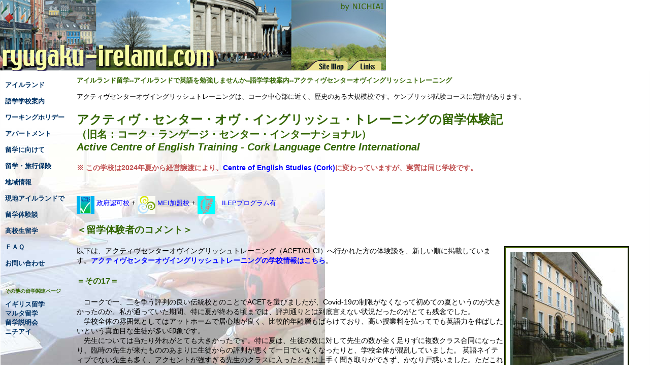

--- FILE ---
content_type: text/html
request_url: http://www.ryugaku-ireland.com/schools/exp_acet.html
body_size: 14631
content:
<html lang="ja">
<head>
<meta http-equiv="Content-Type" content="text/html; charset=Shift_JIS">
<title>留学-アイルランド｜アクティヴセンターオヴイングリッシュトレーニングの留学体験記</title>
<meta name="keywords" content="ケンブリッジ英検, 試験準備, コーク, CLCI, 高水準, インターナショナル, ACET, 模擬テスト, エクスカーション, ケンブリッジ試験">
<meta name="description" content="アクティヴセンターオヴイングリッシュトレーニングは、コーク中心部に近く、歴史のある中規模校です。ケンブリッジ試験コースに定評があります。">
<meta http-equiv="Content-Style-Type" content="text/css">

<meta name="viewport"
content="width=device-width,initial-scale=1,maximum-scale=1,user-scalable=no">
<meta name="format-detection" content="telephone=no">
<link media="only screen and (max-device-width:480px)"
href="../smartstyle.css" type="text/css" rel="stylesheet" />
<link media="screen and (min-device-width:481px)" href="../pcstyle.css"
type="text/css" rel="stylesheet" />
<!--[if IE]>
<link href="../pcstyle.css" type="text/css" rel="stylesheet" />
<![endif]-->

<script src="https://ajax.googleapis.com/ajax/libs/jquery/1.8.3/jquery.min.js"></script>
<script src="https://cdnjs.cloudflare.com/ajax/libs/modernizr/2.6.2/modernizr.min.js"></script>
<script src="../SlickNav/jquery.slicknav.min.js"></script>
<link rel="stylesheet" href="../SlickNav/slicknav.css" type="text/css" media="all" />

<script type="text/javascript">
$(document).ready(function(){
    $('#menu').slicknav();
    });
</script>

<script language="JavaScript" type="text/JavaScript">
<!--
// Example:
// simplePreload( '01.gif', '02.gif' ); 
function simplePreload()
{ 
  var args = simplePreload.arguments;
  document.imageArray = new Array(args.length);
  for(var i=0; i<args.length; i++)
  {
    document.imageArray[i] = new Image;
    document.imageArray[i].src = args[i];
  }
}
function MM_openBrWindow(theURL,winName,features) { //v2.0
  window.open(theURL,winName,features);
}
//-->
</script>

<style type="text/css">
<!-- 
body{
	font-family: "Osaka", "Verdana", "Eyechart", "Geneva", "Arial", "Helvetica", "sans-serif";
 background-color: white;
   background-image:  url("http://www.ryugaku-ireland.com/resources/backgrd2.jpg");/*class room*/
 background-repeat: no-repeat;
	background-position: bottom left;
	background-attachment: fixed;
 margin: 0px; /*margins are set to zero*/
}
-->
</style>
</head>
<body bgcolor="#FFFFFF" onload="simplePreload( 'http://www.ryugaku-ireland.com/resources/backgrd2.jpg' );">
<div class = "head"> 
<a href="http://www.ryugaku-ireland.com/index.html" name="アイルランド留学"><img src="http://www.ryugaku-ireland.com/resources/head_final.jpg" alt= "アイルランド留学" width="760" height="140" border="0" usemap="#Map">
<map name="Map">
  <area shape="rect" coords="602,117,689,141" href="http://www.ryugaku-ireland.com/sitemap.html">
  <area shape="rect" coords="689,118,757,140" href="http://www.ryugaku-ireland.com/irelandlink.html">
  <area shape="rect" coords="-3,0,603,138" href="http://www.ryugaku-ireland.com/">
</map>
</a>
</div>
<div class ="contain">
<div class ="body">
<a name="head"></a>
  <h1 class="small">アイルランド留学--アイルランドで英語を勉強しませんか--語学学校案内--アクティヴセンターオヴイングリッシュトレーニング</h1>
<p class="small">アクティヴセンターオヴイングリッシュトレーニングは、コーク中心部に近く、歴史のある大規模校です。ケンブリッジ試験コースに定評があります。</p>

  <h2>アクティヴ・センター・オヴ・イングリッシュ・トレーニングの留学体験記<br />
 <span class="small">（旧名：コーク・ランゲージ・センター・インターナショナル）</span><br />
    <span class="small"> <em> Active Centre of English Training - Cork Language Centre International </em></span></h2>

<p><b><font color="#bf5050">※ この学校は2024年夏から経営譲渡により、<a href="s_cesc.html">Centre of English Studies (Cork)</a>に変わっていますが、実質は同じ学校です。</font></b></p>

<br />

<p class="small">
<a href="acels_full.html" onClick="MM_openBrWindow('acels_mini.html','popup1','scrollbars=yes,resizable=yes,width=350,height=400'); return false;"><IMG src="resources/acels.gif" width="35" height="35" border="0" align="middle"> 政府認可校</a> 
+
<a href="mei_full.html" onClick="MM_openBrWindow('mei_mini.html','popup1','scrollbars=yes,resizable=yes,width=350,height=400'); return false;"><IMG src="resources/mei.gif" width="35" height="35" border="0" align="middle"> MEI加盟校</a> 
+
 <a href="ilep_full.html" onClick="MM_openBrWindow('ilep_mini.html','popup1','scrollbars=yes,resizable=yes,width=350,height=400'); return false;"><IMG src="resources/ilep.gif" width="35" height="35" border="0" align="middle">　ILEPプログラム有</a></p>

<h3>＜留学体験者のコメント＞</h3>

<DIV class="box3" align="center"><TABLE border="0">
  <TBODY>
    <tr>
      <td align="center"><IMG src="images/clci2585.jpg" width="224" height="224" border="0"　alt="アクティヴ・センター・オヴ・イングリッシュ・トレーニング"></td>
    </tr>
    <tr>
      <td align="center"><FONT color="#666666">手前の黄色いビルが本校<br />
      </FONT></td>
      </tr>
    <tr>
      <td><IMG src="images/clci8283.jpg" width="224" height="168" border="0" alt="ACET/CLCI"></td>
      </tr>
    <tr>
      <td align="center"><FONT color="#666666">本校から徒歩３分の分校<br />
      </FONT></td>
      </tr>
    <tr>
      <td><IMG src="images/clci8286.jpg" width="224" height="168" border="0" alt="ACET/CLCI"></td>
      </tr>
    <tr>
      <td align="center"><FONT color="#666666">典型的な授業風景<br />
      </FONT></td>
      </tr>
    <tr>
      <td><IMG src="images/clci8281.jpg" width="224" height="168" border="0"　alt="アクティヴ・センター・オヴ・イングリッシュ・トレーニング"></td>
      </tr>
    <tr>
      <td align="center"><FONT color="#666666">学校内の掲示板<br />
      </FONT></td>
      </tr>
    </TBODY>
</TABLE>
</DIV>
<p>以下は、アクティヴセンターオヴイングリッシュトレーニング（ACET/CLCI）へ行かれた方の体験談を、新しい順に掲載しています。<a href="s_acet.html"><b>アクティヴセンターオヴイングリッシュトレーニングの学校情報はこちら</b></a>。</p>

<p>

<a name="taiken17"></a>
<h4>＝その17＝</h4>
<p>　コークで一、二を争う評判の良い伝統校とのことでACETを選びましたが、Covid-19の制限がなくなって初めての夏というのが大きかったのか、私が通っていた期間、特に夏が終わる頃までは、評判通りとは到底言えない状況だったのがとても残念でした。<br />
    　学校全体の雰囲気としてはアットホームで居心地が良く、比較的年齢層もばらけており、高い授業料を払ってでも英語力を伸ばしたいという真面目な生徒が多い印象です。<br />
    　先生については当たり外れがとても大きかったです。特に夏は、生徒の数に対して先生の数が全く足りずに複数クラス合同になったり、臨時の先生が来たもののあまりに生徒からの評判が悪くて一日でいなくなったりと、学校全体が混乱していました。
    英語ネイティブでない先生も多く、アクセントが強すぎる先生のクラスに入ったときは上手く聞き取りができず、かなり戸惑いました。ただこれは日本人独特の感覚なのか、アカデミックマネージャーに相談しても首を傾げられて解決はしませんでしたが。
    授業内容は先生個人の裁量に任されている印象で、先生が変わると何もかもが変わってしまい、本当に同じレベルのクラスなのか疑問を感じることもありました。学校都合で先生がころころ変わるのは仕方ないにしても、それならばもう少し授業の内容や質を統一して欲しかったな、というのが正直なところです。<br />
    　授業や先生に対する不満や困りごとについては、受付かアカデミックマネージャーのKevinに伝えることになるのですが、Kevinはいつも親身に話を聞いて一緒に解決策を考えてくれたので、本当に助けられました。彼のおかげでACETの体験もそこまで悪くなかったかな、と振り返ることができている気がします。 受付の方も決して悪い人ではないのですが、親身になってくれる感じではなく、また、詳しいことに対応できる人が一人しかいないので常に生徒が長蛇の列になっていて、声をかけにくいというのもありました。<br />
    　学校手配のホームステイについても当たり外れの差が激しい印象です。私は生徒側の言い分しか分からないし、一概に全てステイ先の責任とは思いませんが、明らかに問題ありなステイ先もちらほらあったようでした。
    それでもステイ先の不足もあり、多少のトラブル程度ではステイ先の変更は難しいようです（追い出されたケースではさすがに代わりを見つけてくれていましたが）<br />
    　そして何より問題なのは、上記のような問題があっても大抵の生徒は（受付が親身になって話を聞いてくれるわけでもないので諦めてしまって）学校には言わない、ということだと思います。不満を訴えたところでどうせ変わらない、面倒、と感じているようでした。
    私も、授業や先生に関することはアカデミックマネージャーに積極的に相談していましたが、それ以外のこと（受付に言うべき内容）は諦めることが多かったです。<br />
    　特に、銀行口座開設やイミグレーションなどの重要な手続きで、生徒に伝えるべき情報が不足していたり書類にケアレスミスがあったりして、提出先から突き返されて書類を作り直してもらって再度手続きに行った、という話が私を含めて複数あったのですが、何か月経っても改善されることもなく同じことが繰り返されるので、仕方なく生徒間で情報共有しながら助け合っていたのは、さすがにどうなのかなと思いました。今後改善を期待します。<br />
    　自分の語学力を伸ばすには何が必要か、どうしたら今の自分のためになるか、今どんな問題を抱えていてどうしたら解決できそうか、を自ら考えて積極的に動ける人には、ACETは良い学校だと思います。経験豊富な良い先生がたくさんいますし、比較的柔軟にレベル変更の相談にも乗ってもらえます。
    事務的な対応は現時点で少々難ありですが、既に手続きを終えた人に質問したり、逆に新しく来た人に教えてあげたことをきっかけに友達ができたりしたので、私としては良い経験ができて良かったかなと今は思っています。
    <br />
（41歳・女性。2023年5月～11月に25週間）</p>

<a name="taiken16"></a>
<h4>＝その16＝</h4>
<p>　コーク2019キャンペーン中で割引が適用されていたので有難かったです。他校と比較しながら散々迷って決めましたが、この学校でよかったと思えました。７週間という短い期間で、素敵な体験をさせていただきました。レベル替えや先生のホリデーなどが重なり、７人の先生の授業を受ける機会がありました。どの先生も個性があり、興味深い授業展開をしてくださいました。長く通うことができれば、先生が得意不得意を認識してくれるのでより勉強しやすいんだろうなと思います。語学学校では、語学だけでなくその国の文化や生徒の国の文化、時事問題も取り上げられるので、学ぶことが楽しかったです。そんな風に思わせてくれた先生方に感謝しています。<br />
　留学の感想でよく言われることだと思いますが自国の文化について説明できないというのを本当に実感しました。授業では自分達のことを話すのが好きな欧州人たちに主導権を握られがちで彼らがヒートアップすると、こちらはうまく話せないし話すネタも薄いという引け目から全然入り込めなくて大変でした。もちろん先生が気づいて振ってくれますが。英語だけでなく身の回りで起こることにもっと興味を持たないといけないですね。<br />
　気になる点ですが、初日のイントロダクションがいまいちよくわかりませんでした。レベル判別のため日本人用の日本語が書かれた用紙をもらうのですがでたらめな日本語で、それを解釈するのが難しかったです。アクティビティは参加人数によるので、閑散期のこの時期は活発ではなかったように感じられました。全体的にやはりブラジル人の割合が多いですが、レベルが上がるにつれ、欧州人の割合が増え、ブラジル人が少なくなっていくのが興味深かったです。<br />
（31歳・女性。2019年11月～12月に7週間）</p>

<a name="taiken15"></a>
<h4>＝その15＝</h4>
<p>　ヨーロッパの夏休みに入るとイタリアやスペインからのグループが入学してきますが、その時期以外はアットホームな雰囲気でクラスが違う生徒とも友達になれました。どの学校もだと思いますが、普段はブラジル人が多めです。先生もフレンドリーですし、入学して間もない頃からスタッフが生徒の顔と名前を覚えていてくれていてびっくりしました。2週間延長して合計9週間程通いましたが、この学校で良い友達ができ、その友達の帰国後にも待ち合わせして一緒に旅行しました。毎日設定されているアクティビティは2.3週間の短期の生徒しか主に参加しておらず、あまり力をいれていない印象ですが、コークからはバスが充実しているので友達と計画して行くことお勧めします。結果的に、この学校を選んで良かったと思います。<br />
（23歳・女性。2018年6月～8月に9週間）</p>

<a name="taiken14"></a>
<h4>＝その14＝</h4>
<p>　ニチアイ様には本当にお世話になりました。コークに滞在したのでオフィスに度々おじゃまさせていただきました。アイルランドではたくさんの国の友達と出会うことができ、語学習得にはとても良い環境で過ごすことができました。またコークは比較的治安も良く安心して過ごすことができました。留学に関して迷っていたら一度は経験すべき！私は今回6ヵ月という期間でしたが、沢山の経験ができました。
<br />
    　＜語学学校について＞先生、受付、すべてのスタッフがフレンドリーで充実した25週間を過ごすことができました。ACETに通う学生みんながACETが好きです。
    <br />
（21歳・女性。2018年2月～7月に25週間）</p>

<a name="taiken13"></a>
<h4>＝その13＝</h4>
<p>　約8ヶ月間、色々な面でサポートして頂きありがとうございました。留学前に数回説明会に参加していたので安心して留学することが出来ました。今回は語学留学ということで、学校が中心の生活でしたが学校は本当にすばらしい学校でした。先生1人1人良い個性を持っていて、英語以外にもアイルランドの文化や歴史を教えてくれたりして興味深かったです。最後の3ヶ月はFCEコースに通いましたが結果（合格・不合格）に関わらず、すごく集中して英語を勉強することができて、本当に参加して良かったと思います。またクラスも固定なので、最後のあたりはとてもまとまりが出来ていい雰囲気をたのしむことができました。コークに行くならぜひおすすめの学校です。ニチアイさんも現地にオフィスがあるので、現地の情報に強く、ニチアイさんを通してとても良かったと思います。 
<br />
（25歳・女性。2017年5月～11月に29週間）</p>

<a name="taiken12"></a>
<h4>＝その12＝</h4>
<p>　ACETに通った15週間は友達もたくさんでき、クラス、先生にも恵まれほんとうに楽しく過ごすことができました。私はカナダで保育士として働きたいという夢があり、もう少し英語を伸ばしたかったので、アジア人が少なく、そこまで都会でもなく落ち着いて勉強に集中できるところと思い、アイルランドに来ました。ただやみくもに英語を勉強するよりも目標があったほうがいいと思い、ケンブリッジ試験を受けたかったので、ケンブリッジ試験対策に特化している学校ということでACETを選びました。私は以前にもオーストラリアで4ヶ月間語学学校に通ったことがあるのですが、その学校と比べるとACETは学費も安く、先生や通っている生徒の質も高いと感じました。スペイン人やブラジル人は多いですが、割と国籍バランスもとれていました。通った時期も良かったと思います。生徒の数も少なく学校全体が落ち着いていて、先生が生徒みんなを知ってるという感じで、勉強はしっかりやるけどアットホームな雰囲気でとても過ごしやすかったです。ただ、もし欠点を言わせてもらえば、アジア人が少ない分、先生達がアジア人や日本人の、英語を勉強する上での弱点をあまり知らないかなと思いました。あと、これは良くも悪くもあるのですが、学校側が生徒のクラス変更の要望をそのまま受け入れてしまうところがあるので、生徒の英語のレベルに合ったクラス分けをきちんとしてほしいと思う時もありました。他の生徒も言ってました。アイルランドは小さくて素朴ですが、物価もそこまで高くないし、生活もしやすいので、勉強するには本当にベストなところだと思います。いい学校を紹介していただき、高木さんにはほんとうに感謝しています。 
<br />
（30歳・女性。2017年2月～6月に15週間）</p>

<a name="taiken11"></a>
<h4>＝その11＝</h4>
<p>　ワーキングホリデービザで滞在していました。最初の2ヶ月は語学学校に通い、残りはライブをしてすごしました。語学学校の友人の紹介で1ヶ月で部屋をかりられたのは非常にラッキーでした。（周りの友人は苦労していました）。英語に関してはもちろん学校でも上達したのですが、パブなどでバンドメンバーやバーテンダーなどと話していたのが一番身になったと感じました。
<br />
（19歳・男性。2015年8月～10月に8週間）</p>

<a name="taiken10"></a>
<h4>＝その10＝</h4>
<p>　初日にはすごく緊張しましたが、同年代の人も何人か居て、私のクラスの１週目は私以外ヨーロッパの人でしたが、すぐに仲良くなることができました。私は月曜日に入りましたが、他の曜日から来る人も何人か居ました。２週目は大きなクラス替えがあり、２人以外とはお別れでしたが、新しいクラスでも楽しくすごせました。私より日本のことを知っているおじさんが居たりして、日本のことも勉強しなくてはという気持ちになりました。週の終わり毎にテストと面談がありました。面談では、できるんだからシャイにならないでもっと発言してねなどのアドバイスをもらいました。正直、ヨーロッパの迫力にやられていたので、がんばろうと思えました。日系フランス人の方や、世界を点々としているという日本人ともお友達になれました。学校は、イタリア人とスペイン人ばかりでしたが、教室では英語で話してくれて、とてもうれしかったです。充実した２週間を過ごせたのは、急だったのに親切にして下さったニチアイのみなさんのおかげです。ありがとうございました。
<br />
（16歳・女性。2015年7月に2週間）</p>

<a name="taiken9"></a>
<h4>＝その９＝</h4>
<p>
　初日のテストは、自分で自分の4スキル（スピーキング・リーディング・ライティング・リスニング）を申告するチェック表と、自分の仕事や趣味、将来についての自由記述（10行ほど）と、文法およびリスニングのテストでした。文法のテストは簡単なものでしたが、リスニングはとても速いスピードで似た発音の単語を聞き分ける内容でしたので、やや難しかったです。私と同じ日にスタートしたメンバーは40人ほどいたと思いますが、多く（半分ほど）はイタリア人で、ドイツ人、スペイン人、フランス人と、アジア人は私1人だけでした。日本人が少ない環境で勉強したい方にはおすすめの学校だと思います。私はB2のクラスに配属され、授業の内容はディスカッションが中心ですが、文法やリスニング、ライティングのスキルも上達するようによく考えられていたと思います。ゲームや音楽を通じて学ぶ機会もあり、飽きさせないように工夫されていました。ただ、残念ながら授業の内容は先生により違うようで、実際に生徒から評判の悪い先生も数人いました。ほぼ全てのクラスで毎日、宿題が課され（10～20分で終わる程度のもの）、金曜日にはテストがあります。私のクラスでは、そのテストの結果をもとに、毎週先生との個人面談があり、不安な点や伸ばしていきたい領域について話すことができたのでよかったです。<br />
　学校が主催しているソーシャルアクティビティは、正直どれもつまらなさそうでした。宿泊先は Copley courtを選びました。最も嫌だったのは、wifi環境がなかったことです。私はLANケーブルを買って（10ユーロぐらい）、パソコンを使用していました。海外ですので、きれいな部屋を期待するのは難しく、ピカピカというには程遠いですが、まあ普通に暮らすのには問題ない程度の広さと清潔感だったと思います。私の部屋は私の寝室以外に3つの寝室がありましたが、他の3人は別の語学学校に通っていたため、あまり会うことがなかったです。Copley courtの良い点は立地だと思います。スーパー（ALDI）は徒歩5分以内ですし、学校や街の中心部までも徒歩5～15分ですのでとても便利です。日が暮れてからでも女性1人で歩いていても安全なようなところなので、pubめぐりなどをされたい方にはおすすめです。
<br />
（29歳・女性。2015年6月～7月に3週間）</p>

<a name="taiken8"></a>
<h4>＝その８＝</h4>
<p>
学校では、たくさんの国籍の人々に出会うことができ充実した時間を過ごせました。しかしヨーロッパ人は短期で来る人も多いため、クラスメイトの変動が多かったです。授業中はペアワークも多く、はじめは自分の意見を英語で説明することの難しさに苦しみました。先生方や受付の方々はすごくフレンドリーで、会うたびに声をかけてくれましたし、また毎週金曜日の小テスト後には1対1の面談があり、生徒一人一人に気を配ってくれていました。
<br />
（24歳・女性。2011年10月～2012年1月に12週間）</p>

<a name="taiken7"></a>
<h4>＝その７＝</h4>
<p>　学校は、様々な国籍の友達ができて楽しかったです。ヨーロピアンは授業中、よく発言するので負けずに発言するのが大変でした。先生もフレンドリーでよかったです。ホームステイは当たりはずれがあって、私はランドレディがかなりケチな感じで、ビジネスライクなところがありました。<br />
コークはシティーセンターに行けば、お店がたくさんあって生活するには便利だと思います。ただ観光するところはないと感じました。主な観光地はバスで行けますが、近場にはあまりないので、ちょっと残念に思いました。アイリッシュは親切な人が多いと思います。特にお年寄りは話し相手になってくれて、英語の勉強になります。この時期で冬のように寒い日があって、夜も冷えこむので、もっと暖かい服をもってくればよかったです。<br />
（30歳・女性。2008年5月～6月に4週間）</p>

<a name="taiken6"></a>
<h4>＝その６＝</h4>
<p>　まず私がこのコースを選んだ理由は、何か目標をもって授業に出席するのと何もないのでは全くやる気が違うのではないかと思ったからです。実際にコースを受けていた時には本当についていくのがいっぱいで、毎日何かに追われていた気がします。毎日毎日その日にやったことをしっかりと復習しないと、どんどんわからなくなって、やることが見えなくなってきてしまって、つらいばっかりになってしまうので、その日の分を終わらせないと眠れない状況でした。他のこのコースを受講していた人達（おもにヨーロピアンの人達）は、あらかじめ模擬テスト（問題集等）をかなりの数をこなしたうえでこのコースを取っている人もいたので、何も知らなかった私は、ケンブリッジがどんなものなのか１からやる状態で、みんなはもちろん受かることが前提で、どのくらい上のランクを取れるかということだったのに対して、自分は、受かるのか、受からないのかという感じだったので、その差を感じることが毎日でした。でもクラスメイトはみんなとってもいい人達だったので、みんなに助けられた所もありました。私はこのコースを取るまえにすでに半年程generalのコースを受けていたので、クラスの雰囲気や、やり方等にとまどうことはあまりありませんでしたが、ジェネラルコースのクラスとはみんなの心がまえ等、雰囲気が多少違うこともあったので、最初はすこしプレッシャーを感じていたのは事実です。12週間は今までみたくPUBPUB！というのがほとんどなかったのでほとんど勉強で気持ち的にあまり余裕がなく長く感じていましたが、何も準備をコース前にしてなかったので、やり足りないことはいっぱいありました。こんなにいろいろ大変だということを書きましたが、私がいいたかったことはそれだけの充実感は必ず得ることができるし、本当に英語力を短期間でも出来るだけ伸ばしたいのならば、試験コースを取ることをおすすめします。もちろん先生のやり方が合う、合わないはあると思いますが、ほとんどの学校は、試験コースにはベテランの先生や学校のかんばんの先生が教えることが多いようなので、その点もいいと思います。いろいろと他の学校のケンブリッジコースの話を聞いたところ、やり方も様々で、とにかく受かることが優先でテクニックを重視で等学校や、先生によってもある様なので、最低でもあらかじめ文法の基礎を固めておくといいと思います。CLCIのこのコースのおすすめの点は、午後週３回月（reading）、水（grammar）、金（listening）の模擬テストをしてくれること（自由参加）と、数回Speakingの練習を授業とは別にしてくれることです。good
luck！<br />
（26歳・女性。2003年9月～2004年1月に14週間・ケンブリッジ12weeks／general 2weeks）</p>

<a name="taiken5"></a>
<h4>＝その５＝</h4>
<p>　10月から2週間、上記の学校に通いました。私は元々、アイルランドに興味を抱いており、留学の動機には、「アイルランドでの生活を経験したい」というのと「英会話（特にSpeaking）コンプレックスを無くしたい」というものがありました。ホームステイによるアイルランド留学は、この両方を満たしてくれるものと思ったのです。<br />
　私は、午前9時から午後4時までのコースを取っていましたが、他の人の感想にもあるように、かなりしんどく感じました。私は、「たった2週間だから少しでも長く英語に触れていたい」と思い、午後の授業も取りましたが、そうすると、自分で勉強するための時間がほとんどなくなってしまいました。特に、授業終了後、友人達とギネスを何杯か調子良くやって帰宅した日には決まって、宿題を片付けると同時に眠りについてしまいました（おそらく、ギネスは眠気を誘う力がかなり強いのだと思います）。ただ、パブに行くと、授業以上に英語を使う機会が増えるでしょうから、一長一短だと思います。<br />
　次に、授業の内容ですが、午前の授業が、基本的にテキストに沿って進められる体系的な授業。これに対して、午後の授業は、英語表現の練習場です。テキストはなく、主として、英語を使ったゲーム要素の強い課題を先生が提示・説明し、生徒達は、チームを編成して解決に当たります。盛り上がったり、興味深い内容だったり、ということもありますが、午前の授業に比べると、内容的にはバラバラだった印象があります。もちろん個人差はあると思いますが、周りの人に聞くと、みんな、初めの１、２週間は慣れるために、けっこう苦労するようです。もし、午後の授業を取りたいのであれば、現地での生活、授業にも慣れてきて、午前だけの授業では物足りない、と感じるようになってからでも良いのではないかと思います。仮に、午後の授業を取らなかったとしても、英語表現の練習であれば、友人とでもホームステイファミリーとでもすることができますし、本や新聞を読んだり、英作文をしたり工夫次第で、穴埋めは十分に可能なのではないでしょうか。むしろ、多くの人にとって、こちらの方が有益かもしれません。ただ、私の場合、留学期間が短期であったため、午後の授業を取ったおかげで、特にListening力について集中的に磨くことができた気はしています。授業以外では、あれだけ集中して人の話を理解しようとする時間を持てないことは確かでしょう。Speakingについていえば、自分にとっては、授業よりPubでの友人との会話やホストファミリーとの会話が実践の場でした。<br />
　最後に感想ですが、行ったことは正解だったと思っています。英語を流暢にしゃべれるようにはなったわけではないですが、何気ない先生達の話の中からアイルランドに対する誇りが垣間見えたり、色々な国籍の学生達と話をする中で、自分自身が日本人であることを強く感じることが出来ました。また、当たり前に意志疎通ができないことのもどかしさを体験するのと同時に、母国語でない人達同士が、英語を通じて意志疎通を図ることの愉しみを味わうことができました。このようなことは、良く言われることかもしれませんが、留学はそのことを実体験できる良い機会になると思います。<br />
  （25歳・男性。2001年10月～11月に2週間）</p>

<a name="taiken4"></a>
<h4>＝その４＝</h4>
<p>　この学校はISOを取得している事を自慢としており、授業も質が高いと思います。ただ、レベルチェックがビデオ（ドラマ）を見て設問に答えるだけ、という手抜きのため、たびたびレベルのミスマッチという事が起こるようです。ただ、自分のクラスについて不満があれば、学校側が迅速に答えてくれて、自分の要望にあったクラスに替えてくれます。授業は、読む・書く・聞く・喋る、をバランス良く取り入れていました（やはり、喋る、が中心ですが）。授業は９時から１時までずっと１人の先生が教え、そのため生徒一人一人の実力をよく把握しています。学校は非常に大きく、私がいた夏休みシーズンは生徒は３００人以上はいたらしいです。従って、割合にしたら非常に小さいですがそれなりに日本人はいました。しかし、生徒の大半がドイツ人、スイス人で、『ラテン系は苦手』という人はいいかもしれません。みんな真剣に英語を勉強しようと思っている人が多かったように思います。学校の施設は貧相で、狭い自習室と自習用のテープレコーダが３台、１０分しか利用できないコンピュータが２台と、そこが不満点でした。コークの街はパブ・ナイトクラブといったものが多く、５週間もコークにいてもこういったモノに飽きた事はなかったです。コークの人たちは早口で有名だそうで、それに慣れるまで、私は時間が若干かかりました。この学校にもエクスカーションが用意されていますが、値段の割には酷いな、というのが率直な感想です。他の人も同じようなことを思っているようでした。自分たちでエクスカーションを計画していた人たちが多かったです。宿泊施設は、ホームステイを利用しました。私は学校の隣にあるアパートに住むホームに滞在できて、非常に幸運でした。バスを使わなければならない所にステイするのが普通らしく、中には、バスで３０分以上といった所にステイしていた人もいました。<br />
（21歳・男性。2001年7月～8月に5週間）</p>

<a name="taiken3"></a>
<h4>＝その３＝</h4>
<p>　担当の先生がとても熱心に教えてくれました。自分の弱点補強のためにエクストラのホームワークをお願いしたときも、その生徒に合った教材を見つけて、与えてくれます。日本人にとって、3ヶ月は長いとは思いませんが、学校側にとっては長いようで、スタッフの人にまで自然と名前を覚えてもらえます。夏期の学校はヨーロッパ内から、かなり観光もかねて生徒が入るため、それに合わせテンポラリーの先生が急増、クラス数も急増で、落ちついて勉強するには向かない気がします。ピークの少し前に入学して、元々の先生のクラスに入ることを勧めます。<br />
（32歳・女性。2001年6月～8月に14週間）</p>

<a name="taiken2"></a>
<h4>＝その２＝</h4>
<p>　私にとって語学留学そのものが初めてという事もあり、最初はとても緊張しましたが、初日のクラス分けテストの時からとても親切に説明してもらい、あまり戸惑う事もなくテストを受ける事が出来ました。しかし私の場合、本当に英語が出来ない状態で語学留学に来た為、beginnerクラスでの授業を望んでいたのですが、この時期は学校の閑散期という事もあり、一番下のレベルがelementaryしかなく仕方なくこのクラスで授業を受ける事になりました。英語の基礎が全く出来ていなかった私にとって、このレベルはとても難しく感じたのですが、幸運な事に最初の２週間は、私を含めてクラスに３人しか生徒がいなかった為、とても落ち着いた環境で授業に専念する事が出来、少しずつ英語になじんでいけた様な気がします。年が明けてからはクラスの人数も平均７～８人と増えましたが、生徒の国籍が片寄る様な事は無く、放課後も彼らとパブに行ったりして本当に楽しい時間が過ごせました。私がこの学校に通った17週間のあいだ、５人の先生から授業を受けましたが、残念な事にその内の１人の先生のレッスンスタイルが私にはどうしても受け入れる事が出来ず、ディレクターに無理を言ってクラスを変えてもらう事もありました。それ以外には特に何の問題も無く、授業内容もかなりしっかりしていたので、少しずつではありましたが英語力をのばす事が出来たと思います。<br />
（29歳・男性。2000年11月～2001年3月に17週間）</p>

<a name="taiken1"></a>
<h4>＝その１＝</h4>
<p>　入校日にビデオを見ながらの短いテストを受けてクラス分けされます。この学校は大規模でクラスのレベル分けも細かいので確実に自分に合ったクラスに入れます。国籍の偏りもあまり無いです。授業の内容はグラマー、リスニング、スピーキング、ライティング、ゲームなどバランス良くやり楽しかったです。ただ、一クラス１２人と多いので積極的になることが大事です。それと夏はこの学校お薦めしません。夏期は学校が３倍近くに膨れ上がり、そのため臨時の先生を何十人も雇っているようなので確実に先生のレベルが下がります。それに生徒の半分以上はイタリア、スペイン人に支配されるのでとてもうるさいです。あのノリについていける人なら楽しめると思いますけど。<br />
（22歳・女性。2000年6月～7月に7週間）</p>

<table border="0">
  <tbody>
        <tr>
          <td>
          <p><font color="#663300">別ページの体験談を読む --&gt;&gt;</font>
          </td>
          <td>&nbsp;</td>
          <td align="left"><p><a href="../experiences/exp_fii4217.html">41歳女性・2022年5月～11月</a>
          </td>
          <td>&nbsp;</td>
          <td align="left"><p><a href="../experiences/exp_kai7126.html">47歳女性・2018年9月～12月</a>
          </td>
        </tr>
        <tr>
          <td></td>
          <td></td>
          <td align="left"><p><a href="../experiences/exp_doa4161.html">40歳女性・2018年5月～6月</a></td>
          <td></td>
          <td align="left"><p><a href="../experiences/exp_ioa1172.html">24歳男性・2017年2月～3月</a>
          </td>
        </tr>
    <tr>
      <td></td>
      <td></td>
          <td align="left"><p><a href="../experiences/exp_fiu1138.html">20歳女性・2015年2月～3月</a></td>
          <td></td>
          <td align="left"><p><a href="../experiences/exp_aua6141.html">21歳男性・2014年4月～7月</a>
          </td>
        </tr>
        <tr>
          <td></td>
          <td></td>
          <td align="left"><p><a href="../experiences/exp_eau3243.html">23歳女性・2013年12月～2014年7月</a></td>
          <td></td>
          <td align="left"><p><a href="../experiences/exp_eoa6081.html">32歳女性・2013年9月～2014年6月</a>
          </td>
        </tr>
        <tr>
          <td></td>
          <td></td>
          <td align="left"><p><a href="../experiences/exp_lai4236.html">21歳女性・2014年2月～3月</a></td>
          <td></td>
          <td align="left"><p><a href="../experiences/exp_gou4247.html">26歳女性・2012年4月～7月</a>
          </td>
        </tr>
        <tr>
          <td></td>
          <td></td>
          <td align="left"><p><a href="../experiences/exp_hua2221.html">29歳女性・2012年2月～6月</a></td>
          <td></td>
          <td align="left"><p><a href="../experiences/exp_dae7252.html">33歳女性・2012年3月～5月</a>
          </td>
        </tr>
        <tr>
          <td></td>
          <td></td>
          <td align="left"><p><a href="../experiences/exp_cau8088.html">24歳女性・2011年10月～2012年1月</a></td>
          <td></td>
          <td align="left"><p><a href="../experiences/exp_goo7124.html">27歳女性・2011年9月</a>
          </td>
        </tr>
        <tr>
          <td></td>
          <td></td>
          <td align="left"><p><a href="../experiences/exp_dui7137.html">30歳女性・2011年6月～9月</a></td>
          <td></td>
          <td align="left"><p><a href="../experiences/exp_bai3126a.html">36歳女性・2011年8月</a>
          </td>
        </tr>
        <tr>
          <td></td>
          <td></td>
          <td align="left"><p><a href="../experiences/exp_dai9144a.html">43歳女性・2011年8月</a></td>
          <td></td>
          <td align="left"><p><a href="../experiences/exp_kie9173.html">57歳男性・2011年4月～5月</a>
          </td>
        </tr>
        <tr>
          <td></td>
          <td></td>
          <td align="left"><p><a href="../experiences/exp_hou0268.html">26歳女性・2009年11月</a></td>
          <td></td>
          <td align="left"><p><a href="../experiences/exp_iou3283.html">19歳男性・2009年9月</a>
          </td>
        </tr>
        <tr>
          <td></td>
          <td></td>
          <td align="left"><p><a href="../experiences/exp_eia1375.html">21歳男性・2009年2～4月</a></td>
          <td></td>
          <td align="left"><p><a href="../experiences/exp_gai8154.html">32歳女性・2008年9～12月</a>
          </td>
        </tr>
        <tr>
          <td></td>
          <td></td>
          <td align="left"><p><a href="../experiences/exp_eao3151.html">27歳女性・2008年4～7月</a></td>
          <td></td>
          <td align="left"><p><a href="../experiences/exp_dei3216.html">34歳女性・2008年4月</a>
          </td>
        </tr>
        <tr>
          <td></td>
          <td></td>
          <td align="left"><p><a href="../experiences/exp_buo8248.html">22歳男性・2007年4～6月</a></td>
          <td></td>
          <td align="left"><p><a href="../experiences/exp_jia4258.html">24歳女性・2007年2～4月</a>
          </td>
        </tr>
        <tr>
          <td></td>
          <td></td>
          <td align="left"><p><a href="../experiences/exp_daa6189.html">24歳女性・2006年2～3月</a></td>
          <td></td>
          <td align="left"><p><a href="../experiences/exp_dau9169.html">29歳女性・2005年12月～2006年2月</a>
          </td>
        </tr>
        <tr>
          <td></td>
          <td></td>
          <td align="left"><p><a href="../experiences/exp_aii3017.html">22歳男性・2005年10～12月</a></td>
          <td></td>
          <td align="left"><p><a href="../experiences/exp_aie5231.html">23歳女性・2004年9～12月</a>
          </td>
        </tr>
        <tr>
          <td></td>
          <td></td>
          <td align="left"><p><a href="../experiences/exp_jao0137.html">33歳女性・2001年6～9月</a></td>
          <td></td>
          <td align="left"><p><a href="../experiences/exp_dai9144.html">33歳女性・2001年2～3月</a>
          </td>
        </tr>
        <tr>
          <td></td>
          <td></td>
          <td align="left"><p><a href="../experiences/exp_eia0317.html">37歳女性・1999年4～5月</a></td>
          <td></td>
          <td align="left"><p><a href="../experiences/exp_eua3237.html">23歳女性・1999年3月</a>
          </td>
        </tr>
      </tbody>
</table>

<p><a href="s_cesc.html"><b>アクティヴセンターオヴイングリッシュトレーニング（現：センターオヴイングリッシュスタディーズ）の学校情報へ</b></a></p>

<hr align=left>
<a href="fee.html">料金比較表</a><br />
<a href="https://www.acetireland.ie/" target="_blank">学校のウェブサイト（英語）</a><br />
<a href="../schoolguide.html#cork">地区・学校名の目次に戻る</a><br />

    <ul id="menu">
      <li><a href="http://www.ryugaku-ireland.com/index.html">アイルランド留学トップ</a></li>
      <li><a href="../schoolguide.html">語学学校案内</a></li>
      <li><a href="../workingholiday.html">ワーキングホリデー</a></li>
      <li><a href="../apartment.html">アパートメント</a></li>
      <li><a href="../guidance.html">留学に向けて</a></li>
      <li><a href="../localguide.html">地域情報</a></li>
      <li><a href="../meeting.html">現地アイルランドで</a></li>
      <li><a href="../experience.html">留学体験談</a></li>
      <li><a href="../faq.html">ＦＡＱ</a>
      <li><a href="../irelandlink.html">リンク</a>
      <li><a href="../otoiawase.html">お問い合わせ</a><br /></li>
      <li><a href="http://www.ryugaku-uk.com/index.html">イギリス留学</a></li>
      <li><a href="http://www.ryugaku-malta.com/index.htm">マルタ留学</a></li>
      <li><a href="http://www.nichiai.net/ryugaku/seminar.html">留学説明会</a></li>
      <li><a href="http://www.nichiai.net/index.html">ニチアイ</a></li>
    </ul>

<div class = "nav">
<p><a href="http://www.ryugaku-ireland.com/index.html">アイルランド</a></p>
    <p><a href="../schoolguide.html">語学学校案内</a></p>
    <p><a href="../workingholiday.html">ワーキングホリデー</a></p>
    <p><a href="../apartment.html">アパートメント</a></p>
    <p><a href="../guidance.html">留学に向けて</a> </p>
    <p><a href="../insurance.html">留学・旅行保険</a> </p>
    <p><a href="../localguide.html">地域情報</a></p>
    <p><a href="../meeting.html">現地アイルランドで</a> </p>
    <p><a href="../experience.html">留学体験談</a> </p>
    <p><a href="../koukousei.html">高校生留学</a></p>
    <p><a href="../faq.html">ＦＡＱ</a></p>
    <p><a href="../otoiawase.html">お問い合わせ</a></p>
    <br />
    <h3 class="small">その他の留学関連ページ</h3>
    <a href="http://www.ryugaku-uk.com/index.html">イギリス留学</a><br />
    <a href="http://www.ryugaku-malta.com/index.htm">マルタ留学</a><br />
    <a href="http://www.nichiai.net/ryugaku/seminar.html">留学説明会</a><br />
     <a href="http://www.nichiai.net/index.html">ニチアイ</a></div>

<div class = "footsmall">
  <h4><strong>アイルランド留学についてのお問い合わせは：</strong></h4>
  <p><strong>ニチアイ　Nichiai Ltd</strong><br />
    87 South Mall, Cork, Ireland.<br />
      Tel: +353-21-4270199<br />
    <a href="mailto:&#99;&#111;&#110;t&#97;c&#116;&#64;&#110;i&#99;&#104;&#105;&#97;i&#46;&#110;e&#116;">&#99;&#111;&#110;t&#97;c&#116;&#64;&#110;i&#99;&#104;&#105;&#97;i&#46;&#110;e&#116;</a></p>
    <a href="http://www.nichiai.net/index.html"><img src="resources/sheeplogo.jpg" width="130" height="53" border="0" align="left" alt="ニチアイ・ホーム"></a><br />
      <br>
      <br>
      <br />
      &nbsp;(c) Copyright 1998-2025 Nichiai Ltd
    </div>
 </div>
</div>
</body>
</html>

--- FILE ---
content_type: text/css
request_url: http://www.ryugaku-ireland.com/pcstyle.css
body_size: 1047
content:
/*normal links in the text*/
a:link {
	background: transparent;
	color: #0000FF;
	text-decoration: none;
}

a:visited {
	background: transparent;
	color: #FF3300;
	text-decoration: none;
}

a:hover {
	background: transparent;
	color: #990000;
	text-decoration: underline;
/* border: #999999; border-style: dotted; border-top-width: thin; border-right-width: thin; border-bottom-width: thin; border-left-width: thin;*/
}

h1, h2, h3, h4, h5, h6 {
	color: #336600;
 font-weight: 800;
 line-height: normal;
	font-family: "Osaka", sans-serif; 
/*font-family etc. is defined again, because NN seems to need it*/
}

/*prevent the shrinking text*/
p ol, p ul, p dl, ol ul {
	font-size: 13px;
}

p, ol, ul, dl {
	color: #000000;
	font-size: 14px; 
}

p.wide {line-height: 1.4;}

td {
 font-size:11px;
 line-height: 115%;
}

/*for NN 4*/
strong, b {
	font-weight: 800;
}

.small {
	font-size: smaller;
}

.big {
	font-size: larger;
}
 
.foot {
 background: #FFFFFF; 
	border: 2px groove #ff6600;
	color: #336600;
	font-family: Arial, Tahoma, Verdana, Helvetica, sans-serif;
	font-size: 10px;
 line-height: normal;
	margin: 2px;
	padding: 2px;
	width: 600px;
}

.footsmall {
 background: #FFFFFF; 
	border: 2px groove #ff6600;
	color: #336600;
	font-family: Arial, Tahoma, Verdana, Helvetica, sans-serif;
	font-size: 10px;
 line-height: normal;
	margin: 2px;
	padding: 2px;
	width: 450px;
}

.box {
	background: #FFFFFF; 
	border: 3px #446600 groove;
	color: #003366;
	font-family: "Osaka", "sans-serif";
	font-size: 13px;
 line-height: normal;
	padding: 5px 5px 5px 5px;
 float: right;
/* clear: left; */
 width : 200px;
 }

.box2 {
	background: #FFFFFF; 
	border: 3px #446600 groove;
	color: #005588;
	font-family: "Osaka", "sans-serif";
	font-size: 13px;
 line-height: normal;
	padding: 5px 5px 5px 5px;
 float: right;
/* clear: left; */
 width : 254px;
 }

.box3 {
	background: #FFFFFF; 
	border: 3px #446600 groove;
	color: #004477;
	font-family: "Osaka", "sans-serif";
	font-size: 13px;
 line-height: normal;
	padding: 5px 5px 5px 5px;
 float: right;
/* clear: left; */
 width : 230px;
 }

.head {
	margin-left: 0px;
	margin-top: 0px;
}

.body {
	color: #000000; 
 line-height: 120%;
	margin-left: 150px; /*to position the content area to the right of the navigation*/
 padding-right: 40px;
}

.contain {
	border: 0.1px #FEFEFE solid; /*to insure that NN4.xx renders the background-color of the content area*/
 width: auto;
}

/*navigation box*/
.nav {
 top : 145px;
 left: 10px;
	position: absolute; 
	line-height: normal;
 width: 145px;
 clip:   rect(   );
	font-family: "Osaka", "sans-serif";
	font-size: 12px;
}

/*the section links in the navigation bar on the left side*/        
.nav a:link {
	background: transparent;
	color: #003366;
	font-size: 13px;
	font-weight: 600;
	text-decoration: none;
}

.nav a:hover {
	background: transparent;
	color: #336600;
	border: none;
 font-size: 13px;
	font-weight: 800;
	text-decoration: underline;
}

.nav a:visited {
	background: transparent;
	color: #ff0000;
	font-size: 13px;
	font-weight: 600;
	text-decoration: none;
}
 
.nav p {
	color: #FF0000;
}

.greytext {
	color: #666666;
	font-size: 11px;
}

.redtext {
	color: #990000;
}

.slicknav_menu {
display:none;
}
 
/*Media Queries*/
@media screen and (min-width: 481px) {
.js #menu {
display:none;
}
 
.js .slicknav_menu {
display:none;
}
 
}

.test {
	display: none;
}


--- FILE ---
content_type: text/css
request_url: http://www.ryugaku-ireland.com/smartstyle.css
body_size: 980
content:
/*normal links in the text*/
a:link {
	background: transparent;
	color: #0000FF;
	text-decoration: none;
}

a:visited {
	background: transparent;
	color: #FF3300;
	text-decoration: none;
}

a:hover {
	background: transparent;
	color: #990000;
	text-decoration: underline;
/* border: #999999; border-style: dotted; border-top-width: thin; border-right-width: thin; border-bottom-width: thin; border-left-width: thin;*/
}

h1, h2, h3, h4, h5, h6 {
	color: #336600;
 font-weight: 800;
 line-height: normal;
	font-family: "Osaka", sans-serif; 
/*font-family etc. is defined again, because NN seems to need it*/
}

/*prevent the shrinking text*/
p ol, p ul, p dl, ol ul {
	font-size: 13px;
}

p, ol, ul, dl {
	color: #000000;
	font-size: 14px; 
}

p.wide {line-height: 1.4;}

td {
 font-size:11px;
 line-height: 115%;
}

/*for NN 4*/
strong, b {
	font-weight: 800;
}

.small {
	font-size: smaller;
}

.big {
	font-size: larger;
}
 
.foot {
 background: #FFFFFF; 
	border: 2px groove #ff6600;
	color: #336600;
	font-family: Arial, Tahoma, Verdana, Helvetica, sans-serif;
	font-size: 10px;
 line-height: normal;
	margin: 2px;
	padding: 2px;
}

.footsmall {
 background: #FFFFFF; 
	border: 2px groove #ff6600;
	color: #336600;
	font-family: Arial, Tahoma, Verdana, Helvetica, sans-serif;
	font-size: 10px;
 line-height: normal;
	margin: 2px;
	padding: 2px;
}

.box {
	background: #FFFFFF; 
	border: 3px #446600 groove;
	color: #003366;
	font-family: "Osaka", "sans-serif";
	font-size: 13px;
 line-height: normal;
	padding: 5px 5px 5px 5px;
 float: right;
/* clear: left; */
 width : 200px;
 }

.box2 {
	background: #FFFFFF; 
	border: 3px #446600 groove;
	color: #005588;
	font-family: "Osaka", "sans-serif";
	font-size: 13px;
 line-height: normal;
	padding: 5px 5px 5px 5px;
 float: right;
/* clear: left; */
 width : 254px;
 }

.box3 {
	background: #FFFFFF; 
	border: 3px #446600 groove;
	color: #004477;
	font-family: "Osaka", "sans-serif";
	font-size: 13px;
 line-height: normal;
	padding: 5px 5px 5px 5px;
 float: right;
/* clear: left; */
 width : 230px;
 }

.body {
	color: #000000; 
 line-height: 120%;
	margin-left: 6px; /*to position the content area to the right of the navigation*/
 padding-right: 6px;
}

.contain {
	border: 0.1px #FEFEFE solid; /*to insure that NN4.xx renders the background-color of the content area*/
 width: auto;
}

/*navigation box*/
.nav {
 background: #FFFFFF; 
	border: 2px groove #ff6600;
	color: #336600;
	font-family: Arial, Tahoma, Verdana, Helvetica, sans-serif;
	font-size: 10px;
 line-height: normal;
	margin: 2px;
	padding: 2px;
}

/*the section links in the navigation bar*/        
.nav a:link {
	background: transparent;
	color: #003366;
	font-size: 13px;
	font-weight: 600;
	text-decoration: none;
}

.nav a:hover {
	background: transparent;
	color: #336600;
	border: none;
 font-size: 13px;
	font-weight: 800;
	text-decoration: underline;
}

.nav a:visited {
	background: transparent;
	color: #ff0000;
	font-size: 13px;
	font-weight: 600;
	text-decoration: none;
}
 
.nav p {
	color: #FF0000;
}

.greytext {
	color: #666666;
	font-size: 11px;
}

.redtext {
	color: #990000;
}

.slicknav_menu {
display:none;
}
 
/*Media Queries*/
@media screen and (max-width: 480px) {
.js #menu {
display:none;
}
 
.js .slicknav_menu {
display:block;
}
}

.test {
	display: none;
}

.head{
display:none;
}